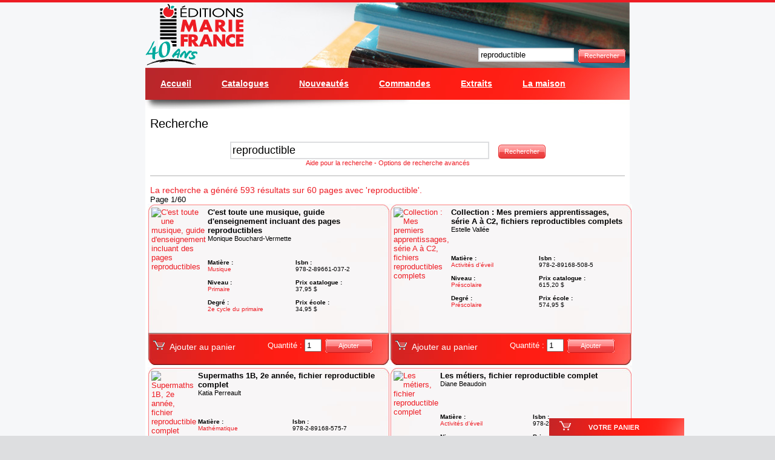

--- FILE ---
content_type: text/html; charset=utf-8
request_url: http://www.marie-france.qc.ca/Catalogue/Recherche/reproductible.aspx
body_size: 20786
content:

<!DOCTYPE html>
<html lang="fr-ca">
<head id="ctl00_ctl00_mainHead"><meta charset="utf-8" />
    <!--[if IE]><meta http-equiv="x-ua-compatible" content="IE=8" /><![endif]-->
    
    <title>
	reproductible - Éditions Marie-France
</title>
    <link href="/_css/Design.css?v=4.4.5185.24835" rel="stylesheet" type="text/css" />
    
    <link rel="shortcut icon" href="http://www.marie-france.qc.ca/images/icones/favicon.ico" type="image/x-icon" />
    <link rel="icon" href="http://www.marie-france.qc.ca/images/icones/favicon.ico" type="image/x-icon" />
    <link href="https://www.facebook.com/feeds/page.php?format=rss20&id=148257248546786" rel="Alternate" type="application/rss+xml" title="Editions Marie-France sur Facebook" />
	
	<link rel="search" type="application/opensearchdescription+xml" href="/opensearch.xml" title="Recherche de livres des &Eacute;ditions Marie-France" /> 
    
	<meta name="robots" content="all" />
	<meta name="description" content="Maison d'&eacute;dition qui a publi&eacute; divers cahiers qui facilitent les apprentissages fondamentaux chez les &eacute;l&egrave;ves de tous les niveaux" />
    <meta name="keywords" content="Editions, Marie-France, marie, france, maison, editeur, distributeur, livre, primaire, secondaire, pre-scolaire, cegep, universite, cahier, apprentissage, mathematiques, francais, anglais, reforme, manuel, etudiants, ecoles, commision scolaire" /><meta name="author" content="Solutions Nitriques Inc" /><meta name="owner" content="Editions Marie-France" /><meta name="copyright" content="Solutions Nitriques Inc, Editions Marie-France 2011 Tous droits réservés" /><meta name="language" content="fr-CA" /><meta name="revisit-after" content="4 days" /><meta name="identifier-url" content="http://www.marie-france.qc.ca/Catalogue/Recherche/reproductible.aspx" /><meta name="subject" content="Site web officiel des Editions Marie-France (www.marie-france.qc.ca)" /><meta name="location" content="Montreal, Quebec, CANADA" /><meta name="rating" content="general" />
	
    <!--[if IE]><meta http-equiv="Page-Enter" content="progid:DXImageTransform.Microsoft.Fade(duration=.3)" /><![endif]-->
    
    <!--[if lt IE 7]><link href="/_css/IEFixes.css" rel="stylesheet" type="text/css" /><![endif]-->

    <!--  Google analytics --> 
    <script>
      var _gaq = _gaq || [];
      _gaq.push(['_setAccount', 'UA-1953249-1'], ['_trackPageview']);

      (function () {
          var ga = document.createElement('script'); ga.type = 'text/javascript'; ga.async = true;
          ga.src = ('https:' == document.location.protocol ? 'https://ssl' : 'http://www') + '.google-analytics.com/ga.js';
          var s = document.getElementsByTagName('script')[0]; s.parentNode.insertBefore(ga, s);
      })();
  </script> 

  <!-- jQuery --> 
  <script src="https://ajax.googleapis.com/ajax/libs/jquery/1.5.1/jquery.min.js"></script>

  </head>
<body>
    <div class="topRouge"></div>
    <form method="post" action="/Catalogue/Recherche/reproductible.aspx" id="aspnetForm">
<div class="aspNetHidden">
<input type="hidden" name="__EVENTTARGET" id="__EVENTTARGET" value="" />
<input type="hidden" name="__EVENTARGUMENT" id="__EVENTARGUMENT" value="" />
<input type="hidden" name="__LASTFOCUS" id="__LASTFOCUS" value="" />
<input type="hidden" name="__VIEWSTATE" id="__VIEWSTATE" value="eOqUhHZZykU9LQC5htQbWqkHdA2o9gSF2lpfVHNkWNMEBAYnJFDJfzb1PsHCaupnnWLvfAFNZfGSQntCrX+ZLo2bqZxaFXfMxcpjddjzewICQtgXq5+sQNpHW+2dgbzol0ogpPULQdrFIghua5x8YsLfBNHK6+XcLM6dvMlBfrt/f6eGHkn4WqpeAcjAsEzWMnQS/mLTqC4/NRaJSkNNpjqEgU/ewMsXKHLzdwZ9ym4k4+daDvrCTQE/rA9N61xy3GqF9UNe8oBeH3P1LC1rVeOD9hjCL7hxhqGRkSoCtievSI6/ZmxLkSM7wqHMFr0VB85BJU2V4FOakgpvLkbWw44CfR75GO3yEqfifP+uHpYr8XoerD+jHcgPnECPPbuPEt3sU/[base64]/CN6ol8d0vFwknKeChzoZQb/HT2SsuxI0VvDkASRKpZ5zQUMq3RLrb36DXpIcdj0SIGQMk1lnanliakX63yablWuwOJOBsOMn7tXSZGOB7W0FuXFmNSMYSvTupWnKA5O9usjFNDdQuY3JaNtGT94qwchZz2tMaDnUPKQBVwmtV+yhTyxZeDw70O289D7QoQqwF0jDmJcX/56RdCp65kE968TsfDQRwNYby8p6TBis3eoQdIKJh0pcpFqEjJh9HGn2+rYAF+5epU82x0EDjkGewbnqir50ew3ywWLlEZ+TW80dj+StfE65hVYnTBgA4yEofAU8uB/9AcpEWRVTDi0k905mQGDxnkgvmYHNpPCCVU7Q7p0RH8iLJV0QMCn/JC4sYvLmpZ5QXvNvnwG9u7mW9DbM+UsfGNU60KibCUizoLmkaZUiodYZheK663s2CJaNldKUOyNTwWBc+kNIAn8tHsVhZ74EsYnko00z+/kQASBDfAoQq6DMPXuPsrAp+6gT20LNDprjLDOly3Dm+/fqHAuzSwJ211++PSIgK86d2Bg7eDqrFVxM+No2Vz6Bsub9FSVUjzEJ5/E1++JDLaRJuNWHLmJ/g8LCn3omA1eO0u1vE1bgLTNXvvWeaCL3ZwajNlEGNyaJUjL/X51PK82e0+SK9Gwuarl6nikn6SFJ8Oe+ApMC9HAVZ4vTLt5F1kteujuZGn9mIWVbWjq+CvU2EGXLx/KJojjHtIDtOQZ+MLL9WNb7v8nruKr5ljP4vyAPo/ut5Mk2B81Pcc1xapZ+dV7F1CRatYVhNNcPWJaiBih/mGfDZ+ZRa+FE8cZj6gOOedRcZ4E2SzXJDdYTS312Qfh1Gl0Al7/3BZ42ri5H/AP24mFJav1hgN03KsL6zMefW2j0Pha0rQs+GWhSjAiO4SObZBRVKjHjDg5Bca8MfWNPXMR0DhpFMosxUM2QHTqcLF2i2bzuVx3GfQKvcWwL48cM8NLGZUtn0WGpnItUljZkdKzKTQIxp67PPdjQllwnUNWTCmK3cBic1ajOJks26xdGaQnEcOFhvrl7Ls5XrplrIj/JzPlub1cc7SOaBOm6cPdk0dSNurHBRkzS/gZ+t8iNiG7KLbKcYiOwlYVk6S7D7rJNa5g1rKjfv8ICpu222CFEjd30a1+zkN7bTTWyZqcBeQ65g3igkr1QMaaSm4733OMKmmp6jbB/feGyJkPAXh47zvz+Vvl2sRZaDdmyPzf87R/LqO6To2fZD49FJ1n6wVMMdnSLILSrQ7WKo6GOK8JOH4ISsGyC4DvC3Lwl8H3G53YE/vnsOC1CAwmK38+gnyjT8yPDPwuPhfVknuynfRmwV6eeLrznM/mSyKtyEsOEuahqWmSfMtI5uTkmRdZY5DHFeCA3doImO0hIjCTRwEAVF7IPApn9Mm9ouklIuzyCrrY3ezWs37KLntbuDABQMsqXVf0fRMZohGYiQSseSU7EKr5sT/hzhhX/LW7WiiE+l1OMNZiz3tsC9bM/b/1fvE66EJvKH7fgu0xBDVVOPoDrdWvG1JH0osVB2hBVfZWGJ1cs8HoHPT9vUvzikFg6tdmNtP6stu7l4OO/QiQbt9iEEMdiL5VF+1kEs2Ry5LInsPjFf7fxUa6FTpGJIVV3iWAmdBDdxy/BzMt0E9U4ZyeQFx1vf44OJxU7S5Hk3R9xGjgFPSKHkSPqeWk8DRTXkPQM6SrmjgaruccVqaY8MCheMnjER6SND2af4cfRIXRnA/6iLmKhGg8PfD3cevfrmQrchQSfqTllYtf+sSzcouWTA1y4eEZtugG/[base64]/FKWFfNCQ8ZJJknIQ+wF2sXoghSoaGFIFnYH6+6auUn6DQTQOsMTejMq9qrOTVo6raYbvKiYMVIiSHykEU3d8QxIOu3gPMNxCRwquXjnk1WjrNzdSDTJ5Pe3sRCcVfp1ItKZh5PjzayCSnooA+oL9BEPCHZS/X4hccN+PKIluj7huPBD6VU7gym9WfnY0NmXYl5i3oIyDXYVdxtrTmKVxKaw3Z/6BXgjOUuNT9eCoAxlOkRwGVIkC01DMUQ6D7Hn20Y55k7ZnlVBcT0GRcuWydJUVSIYyT8PNVQqLn77U0gTY86918ysODztJrcOdjE0VIKgz6pc+VXDmjU3E5+9/Q+bhtP7oTNhsMs2w9cmhRH6qgVEx9tPk88Upu3bhABfCKqKA2cZj8ikOx+iDnv8xfHIn9Go5ROMemnWVZKY7FIqlTs2yVTsJTSMqKUphJRP3MtPuzLDG1yEdOPPRD/42PzVP0t3LS1xLYXkvcuof5TSkbGvUNqzlcG+GsJ1AjEO8mKraM6Y6W3u4aE/tgt9nFpd8BwfZ6ayru4TCe+VKxsih9f02L0Dz1zIS0tMPmaJL9e8nzek0EVNUPytbqv+JToDL5WGnnYw8X/[base64]/e7xQVpoPTvD5NELZTOuhWvn89nh3esgmwzzhfxOJ2ff2w/zfTlEGGQA46GVduRhGc3LrkCx+9kEoXj4QJmBX6C8BcXhIMfxRJeUipV+Sp9hpM6vYvhuGNMpFfBElieEnc+isnVoljjIm/NeOoNIDP4kOp8LcvERYJl6NzCzFl4X73M10X8vrv0KUDGEitzNxZIY9qOIIkfkz3zx3oDou4T+sbvRsLPVh+CGWd/Fkz5Orpf8mPRsyhv4lfLWBRuhxt9L+XiG3/[base64]/InqQYI6teUKxxD5WFdMgz5YtEZXzYPl41WTDUnNthlJHvEYETH3z3jNbq+So6G0fl366zIeyZJX2MoxhENcI2BAJ0xNP28Ac0298OUc0D7xS5wMVRIKNDa3hi/mrOp/MF4OVNHh1BREZr+NWN57M8xjmAie+X511enzU1y+PzrAx4KIXU9VhpZo5pwG07tDAufZxABPPZvt/BXi0KJw7npBUP8e0uP8JtASE/oGFAZwnbpo2NmOvSuFV7imKrpu5RU7SPkga/0A6IrgrclHPjyzeXqIfssl2tin2VGWGXAmLibSYVJbMPl/51xiNd81jZEya0dDfRcKIMMgOPhzxYq7ikDlk/5bTzVmFqL0ry0ZX4lKijVPF55iM+VGxsToQYA/BMkyeij+yrR4Ma6wJ2jymkxwms7goqRxbsUU6fW81VPLs+c5Q0d7JBCGk0zfMzEBYPdzEyYoA+v82b37mOXd9nY3u8t2opQyglug4J4DrtZNZ8iKByAgbuJ2ZzEIlLMAm0f5QpbJJRUh/ENGSE1sbXuKJCqFk6ILGHd807ZFZdWT80mdq7D7BFv3A1t7UXhEkmJOWzPMo/3mUZSApqlw+H5jjwiCp4CNzyWpQX1PDREJh01wcDOpYojk+pK5gCKzMh2iBJk4UxxSMqksxcAU7HgWDLb3Cwd8Ew9h2K7c5SkhUqRUtWKA7pOSZCKqngHCIWlec8CywxqrhXDugkQC8RKITpX3zMem5TrmGTndI7VghGQE2xxTZ/cgjdz3HvtBse+oLPmkwhl/LXSFdoT+5x9+IUYnuyAhoyLUZnOiNuz9LwKhRTrNnFoiGM2DQvzLsjuCwtwXbbLI0JI+v41R2hEDrKScXv6dUHG1STDuWI1fUfO0zdSyVGMWr/vq3kQLKok8O+q4/FlVo7QjnrB3QQCHrZHwfay1CS9BHWsGeU2wjMyR1r133grzf8t/r+EipETOW3koJiezkG+L3R0ipHg/+atDlDQB8ENzWlyesdjeNPqLjf9MQjLb1FtxIcSKGG6etHD12G9B/HFYGSHKExyuQSj+u3e75RoYqe5/H/Q+6F4qexeaQNVA61/zuHEeselJfJP0P/[base64]/VBmZLyzq+5BudBn60f0YlEsCZbBoQYiokw5FfRMTLCmo2rW0/JoVdha9/BbM9L3LRrULDod+sR5sHgkBbkT7DZ3NzJ3Ql8+u+2JMDM/FcoZSH4YJJD2aB/h+UyDLG+VWaQB3MegBcbEOky52OLm4NP0zwCbiZH2cPAf//t0OLSMTQS0/HkW/T0IWxUomoJ1GxPr6368GOy4oEGo8jxRRiM9udCkzQKLgdgrrQRthznbzhrGauFCtHRUuZqA7C5pm/3aYbj/agSD69k98ygMW7DiUrAP0HJA8ki1EHOMY1p9y9qXBHmoMHDAlUSeBbI33u5gusNM35r9hkGLcDxDm4qnxSs2a8Vu/I4Lb3FVMcjD7arGK0ATTr0ZDgtDYybHE058z4y6tVUmyA63xXt2SXu9BhUKLzgcL89hXQOGwWX7nmE8FjTufdSeHrDmrZgdXY/Ui6lqaZZeAqxcjFqlKDOVkaD+mlaBoXKRwnFTjIBxf29aYezXgGMe8cFznwDdwG5T99eIgT3OY4CkX/TtFmQiCFn3qP93TitU/nNAHQTu/yz6QETMnu4qShcZHmEyGhbhX4/zFKet9h7uSjS32u6PQb4+cs7NjPOPx3CIfLHHepVUBMYVPpCJoiJ82YZ6AznK2iuRdkMVqxmImnKhFu/DAgJcdkGgLaeIUq6FAuEHoUybEl67pUl1673zHAO3c4hJyIREKSqtRSpSpWtW6IgKpNR1Db/74s9Lo4hQMYV0KAsEgAxB10enTM+9sj1bkbLuRbBuWLcfb7p9LgzDHYPWsdaOt13pxhNgHHNFYgUNKZ/CHu37kwlSKn+03aswo28ZuzxxOwm4gLFhfO3ooJ/JvrWxOj7Hfhy7A28JZD3qmguxfGzfn/5CZjX6g/rw7bQGPbfcHwoDqdyL0GHqNZirhvdv6VHtSZzC6UbQ3gha5QHwg1RW53+lBCM+V2UIKNJLUFEnwQKC/DWlGRXqJ2Q6PrSusCGHUFdSqxSDHny6rjZg7cgSgQfvetCIyx5KCxpFzDZtOu1bLZBlSWease/nFonK3blsFGGoevRhTVPmUJ2hAKzSGKVI8aKiHDrT2ENs+MNayE2M1X0C3i04D0JTbt+OJTZGkCBZnwQ2iZ8usHs6Uuz1moYS5yTlbOAAEaqnHud9yOynULu61qBGM0pwx4k7F5HreP6MzWJ3Qk6pJvwEks6oi0b1fAPwibup0zTBj80uA+Q0q3mCjg/8qDRJJCbGWTgBqWYyTUpM3AvaJeBlL445wJ0/SWPYcnvLLlhyABZlwZubl7ijbVp/0g/IGVZBqfLgQK1hNoSrgXCLQfHU8RAgoAKws/Cr6zHx79t+HUTpqXNjW26xu/0E7SLedDun/eOPnB/+sND4BxRkXlnJ1juu9gWCNJOPb4i8ZRYjl0xWSswu8JJsACgbQLeBO8gyHtm7+YFn2AaMlMUCh3UM6hZhy3kV5WRp89TPUOra6vmcqU84vWssmmyE2IT6HNcbUo6mbhYzs5iwFMIXP6hXl+xrA4XzS7/w4aCuUWtuazBfR8WlPhsNsDu986+LDVhWyY6AKHyMKpCcedrbHxhblhmCZIZo7pX0roQlkV+LgGLaTeaXgsl5HVu94dEFhY+zRrlPgNocuajcTpZ3JbifBPaqdL9tClWUte/fkR6V3cB0k4vrC9UE89XgD4oiUNugiziAxL3+XMREO7aoKuTZdwc9PB6eeFD6Hl/83+OvvYvNnxT62YSl1QCqeFR4gydDP90pjqyPh7N12IqPN1IYU7arD9bf5py+K8mq163Deo5UUUeP81r21+a2r4BmgSyowRw3RocjyOmDEnA39kHBeAK86NdRBEkjrVEgPpz2Zs5cxsOu2IdSz6MkipaikJe2k7hgpFxd23WmIxJmGE9Jij0cdLw4Bw0rIeNAmRmHab/VydxmnE8qPt8cjbPu7QZ+0G5HkuLSq5nNCImmW61UwgcuuI1yguDiZGOaYXGeIpSP5fUhUHMjfWNkGItFV2X+Ydn2JpPezgxJryIJiTl6DnvR2HZhIUv5lQV8vdIrOMSqobYjLz6uHz59yYVx6/NaPOwsPRwHYJgtQnLMN9sUd+gRrcTJDLRbTMs5ESl+foJTT2ictqd7BhZZjs1qHzRjVyeFXun6/GlIltuqrTyh1NbTwDjEv98TooDGEkIs41gJnK2iN1ANXmx5x93nq4g2Hb+5CT6zXD1RkgEjA7mJMCcwsuxrA0rd1Y221BPvrEzABWTkSQt3zKbpqMBGXKM5JvHqKjI8DnnYY4IzJq61f2HF6UUTgIKDMdMkhZ4/[base64]/nBIkuutUmh+ufRpilRKe7Z2z1Fzl1TtIMAGmUP2/DtO0aeYnAYlGAP034VPAckxX1E6d03g4KuD5qnNhNuepmrP8ddItq2//x9YH5jIfI9KFptaVe6Uah6GjIM08gnGbMPkC9OfIkcYfLSs/JpStIbwQyJgAd9A28aScuCHsol5OuW7Euoxg/IceumSQ/G2pKr7hhDpnNlAM+yDbmFrqa8abJrKarXvsihV4ekutF/Kdzp7jqx95aBbHLXudSDmCCCdrEVl+ZemIfEXN60bLX8FjIo+evWriCth9VURLmEJW/0nk7yuq91tYiKyFDAQcSiEKclIEXULn3xj9jOe2ofmci5nqfP1Bfoxz81/AYOAQcoP70PRKDr/9XAYg2QvY5mFSHTe2WCeYYZovhMFC5crTlW67nVJX0WdQdyQpWpxfW6DpOj2IXd+K+KiVCP5qZSitcCzHPZHT51xM5PAB71BTDsIFobtyD+g9gQZJ9qWVVHfqYjg8cJkzeqfda+vJzDiPxJezUULdmeaQfl+gSfaC4q6vFSxvaA1Kd7go/[base64]/4BCYFOR3nr9ZJ3mdSN/gWymTfcw/L0b0HzEeRCnEe0M7h2q4onZ96k/nUgUjAqTR+EqPXJ733dqB7gZTV/sXvjgZQHpWdRTCG7/kYCZi6XQCne67lZKXpcU0qUeLbj5xEOo/QvdfkaA1nMd6fQ6LNdip27ozh8uViUrj27z9N2pMvrswSJyFC5y2iA+Gv6p+zCYhDoS0Hk0z2Vwxnh3fZjSKwqBUoUpzv2Lf1goOQynOuYbRPwCL3A08Vo78/co+1wWomzlZYaxlmcFqlHr5Ps8670KE900N15Uef8IgibUFFB9YD1K4Ak3CluYRoYa9RyBgIrPRZLOfoh4b5syECIEraJojVzCGfQwT9UDaPgbNnf3MhC0ucS1r29K53N/MdAOaKI1/bWtyBKIhFAfuSiqvOsaBRoUHzfjOyri/XZ+GXXPcD1LWIi80EgrlULnDG5KSWGSFXLEa92poZEfuosuch+D57IEsfeCILXcsQ/G0WFItnJPVOsXkUd0MKWUxIkic9TwG0M7m1ziVzEbstGYpAJGf9YfxP3+X7FCq1R7jF0150yOnMZ09BMX6inBZoNGLEbH6iC8b3IZnAVgHfXC4odu2yScH8O1pSGCAFJG6RhxZ6s1nR3nP9dKhuzxY0DsW0CFldUUs5/Zj6vc8FYItEcL1gwC47z09l3SoiUbX58rPahnfUChFDIL2cSyN9Nyj9srxAUBJdDqYf9/yVj0riMC5HZqW8ThpR80L3f10kzzrKNJ2h9lvp3DWx09lPGK+NB1Jsp0Rr7ZWhNOnhNrLa2W2G8n1d1x52uA5lOEfwbRDrWqtnp/1eITU33y/jXbpAwJeOMmOn+FxPbSwJuUXYW2alnese8i1TbsOAYTpdPpMimrKyyliU4DEuanNYRpdpfNaExoohAHJG4SB2M9gE6k5IuxE8QfB1isuNWy+nBGoXRAt/4UFT3QwaeIyPoUY0cj7p+M/Behe6r4qi4Kqvjmuq4jXzScwa6TQO4ShKAu9BiLXsd36oGj8FCMezsLqnStH5sSCvzRdmwyWURSLwn7AO7/FoMRsIxyN1Kqrwvd7NG7WTGR6UhVeXpnWSU3zBoGjvCgr6uohCTAMjEFN8AzpEZgjsb1ULlUuMp9yrDJuqTS+NTBqn08QGH69pg6Y7a0bZe0UwDLu8rWyOh0rBwBvcl7B0VclgcXvqVmn2Vi9etdoICG7NKTbiWuw7I3AP+Dvm2tEarq/Q4e1wY6NQsrZTJefK9YsRHKstz456J7HvKGOGOfFMEPDb+lTA693ZOSSDMGzYCJINmFsDFi5i50UEY5t1+qO8rOAcnDwSIQ4WLec2KlWPEIDALXbDfYCv/L5F4t6XvZP/YfqA5HrNgttDSV3+yGTywushKIeV4Alj1xt89emPXrvfjFzXC8PKzI7cMvfXY125aEqP/dq/ATWgxZ7HIgENctRWKnPCihhyB5MTnhMGkLsECmAR5M6WRat+xcyvI6yvVKiVr/8Dwx4K6tjm3O4swMW9uBQTG360hTA9OqBaKtQ2Ot6FG9ZI7CLXZjpjsHX4CkuOYZxAUSeJ+VnVDcTUx8UTGgEE1Qr8dUh20onTbu7FO8dTsm5a+yiiAc06oAFnU0mHs9jLhM/od4GaznCsa5hcCmgjm9h1YJBQqE9Zpv59O3p+eIZT7aa+WPJ1vWwjnuoDyeD+COrYnm3sWWffdXinMNORIAKscvU0w1R8Vqk9dSbcAs3qGeBP70+VVUjGIOv3LtZxzTWfrMrjJ21nFPSw/c28ezkfsmwAVocL7h0DPVK7WhtlymxN/rD2PwyOXlVZhDnJ3fsVMBioK3VhyFc5WzPbqyGERWRgH/QkO3C4Shwk7QqE9vUNfOMYB6KSU+MaXjOpFBJNztaSerNtMovCZxnqv3l8XJH2011bMmPPC8aCaVOkXrRJEYgFNSOsV8XkxkvQUYCPHy5vsPBWLcDOnBrJduQxl4orIjmCEPAdaDtUGVcXHn8M5RtmoI22rljxB+w5kr9sVxCYZ5ba5f1qtRbwj3Mmi/xcjkxXcC15UqEhbQvF+juQM2sVqaIvt02UT/53zWYrBWDswADXNwg3JEG0t3b0jsBr16Ociws35TlS5O+NMS/YPoX+6tVaXdYMcaNEw3wYkmwniV0Wx67dQxEWA3EwlLUjPRnm8rY/HhMuO7TLI96jzHne4vEd43kKNKdPXJCkOSRWxexl5Oe8yOIIyKT3L8gqvz2DaiKroxI5zR4YRiD+jugey2ml6Y/BhvySFJ/s3JO+0nUwGI8roIsAu0zj25CJdwFtDyzsl1P7xwFUxNnYGO+fr0d9RQGfgCYCHz5rdQYmcBtzBbg+AGRxHoQzlEMQ5akekP2g2ILnEBCIdP7/Gy9Zicu3m1w03P4BU4uvKfSUYCnUeaVpHllocrDEDJtkRX9AQcKiFknVkQYWgo+99SAVkG3Lc5PkuIU8jtmYHjHNsH+nlEWmf2JZIxyDu3TSfUO9zrkb3l9IBQlnXmLY/8VLSOUIGRKUBHZZQJ+WB8VB9tl564Bpxwx0s+bwjMe12tfrPB0vrK5B7/[base64]/c5fDrOySLcIujl0k0HvUWusRn5xvi1zRf/stpgVrn6gsU1uHgMS7TLE3ZJr+BiUaapP3m4dbtjICFHv1ep3KnhrBHJWjxUmkoAqsQ9lW7jrv1o/XzYOUwHtcEWqDaD+iSFV9RbTX1f5SNjyqiaRK+T+VnfvSPafp8BCj3Q9V7296EulB4Ub9UM+KmcmWAP1tR22ueYa0BFPugV88q8oDijUx7cRxtQ+DYomoJ7jdin5twesq1Gvt1HrTAgFhFmUXsTnYz230RKi8m48V/Su4g2ePwgnaekF/i2QTaq70Nad9ip88Wpuf6mXwBhGeJPUmlIKBdDx5UcOGC6LVOaW2V9GwOeqc/NYMEgpDlpR93qVS1mYF5+wpZVJzhbFBnTMxBdNvTm3tCnPYt9JYtFoa86TOeU7CL9mPNhbiEUas2pQh0m36AKF9Kvo3kKh7w7BbKQCXkGqzuDCkScsOtGpFX3hHdsu8BISHQVsC2agTjpXj38gK0cqKuGs+oRZVXsVYxCnWHRX5KFyhUA3kUmwtD56bzmq7w3k7w53/a85J7whSr10BrbbhaAFCSX+aYRWoXw4ZzhNZiiEhnRTXVhEgcLfd3d3OgXD1T5uoTxlLiVlVgNipvY88hwUqLGz0QBd+vWQrTc0m56WLej/[base64]/ZtnaeIlyYTolV5ojiRqpdEVhJ5YdwCC2Q06rDDqt/Jv8fKvKnZudlDcr+FnvVUeSQsjtfJ7em6cndCKksxR4gU9JLlcji3Nei7imZMsItw+ZVqs0UqsYT+KIdfmU8FRPO6x4XQDkr5KyqTakm2IyzMemkMBe3YZhg9U4PHUgx9B4YS4VAjpWVLjYaVlqre/q21Ny/iCnapoxBmNhpRPiiqqMg4fcalgWWzteKOYMVKC3SBcm+mPdU46wV5o7iuSeV5IozJHRhDf568om5k0IafWVy9DYIs44ahG9W73j6dQlEGWnohimE0BV7ivpXsXKMdUXacYuEJyX++8lnL6N3u1ZcsMT6/nOZLkBx/KWFqFReCwBbZooyueXGrrnY6OCs65470CJsfm3vj1lGsEAEPil5REQK3G/4HpvWoETl+Kn20UJda/yaJAZDT9T8/0EYRLSbxr9EW7gdAazM/KKVfgz4aySYGQSqoAW7ifhkrs7j0vEj4toiQ4jD5dZKK3KB30/MMfs0Oy19NnVTxnwE3BkwyUq2p+Y3qwGg+b138arjGmtuE5zkLgnvWYGoj3k59NSR64XypJ5j35+enk/mAUxn/3dlVpn18rs03eJYuZRoBNBTdRRpxdobFrrNUGCLs4q9UQQ/FIlwRF7ftrpvTiBCyhs01Hv1Tt5MKL0DeG1jhsLiqeAkFud5nJphuMiB4gQ6tphQfxKNhJJtmYxo8K+wbQxn1y9WW+oTzMOWtlMyUWcusEvd46/64pqRul/AXyo+tLEAR4lH3EzJxVhH20/qgv74RzQBLXAkmqnU8MnshJ0eeLWbAUF8SPoENIZMkUV73xGsVJgz0PwCQN+VXY86P8ld/QtaRCL2jHw4bmniVUzbC4/TcXVhCZOX7zbOrWyRLG1vzJnZH986QnAGk1t/WsNCb3bp0RZ1Su3IzfloxD35uOk=" />
</div>

<script type="text/javascript">
//<![CDATA[
var theForm = document.forms['aspnetForm'];
if (!theForm) {
    theForm = document.aspnetForm;
}
function __doPostBack(eventTarget, eventArgument) {
    if (!theForm.onsubmit || (theForm.onsubmit() != false)) {
        theForm.__EVENTTARGET.value = eventTarget;
        theForm.__EVENTARGUMENT.value = eventArgument;
        theForm.submit();
    }
}
//]]>
</script>


<script src="/WebResource.axd?d=rKQxvRpBRKdxR0Q0fRk_1quFSK2Irht91N-nUa74esF9ptzQ-p-rKG6TOh5s2wiHqIFg87t3Lreu2SwsYFaXfbWYmoA1&amp;t=637346631180000000" type="text/javascript"></script>


<script src="/ScriptResource.axd?d=jbIIIGOPZZE9dfUyHZ3IwciNMrt5vZra8X_E6aZP-R3R5lNbu0XxMuolD7iNvm5Fj9a9lS4GswkZkqxq5pcjcSWYjlXltLfgLmz1QfEE5l0CxKBccAFcK0hmZiW_ZntpNjrB0WjHcWTPRRXRM5H8ovpvmug1&amp;t=ffffffffb4e3605f" type="text/javascript"></script>
<script src="/ScriptResource.axd?d=n2h3RPVuywWhk31Km_CXYe0BDV8d4jBlrZXGVMtvjIaUd3Ykzq6X7Kc14WcR3oTQJZth1U5-HECb0DaiQCCwTfxKHd6dbzLo7sFJWGbLHGONzyGV5-oLGv_ZMv7ZkFNau-Zuv3sTxxhsDM3wbIs1DYeKb4jdHX5Zo3gtIuh3PFCQ6Qwm0&amp;t=ffffffffb4e3605f" type="text/javascript"></script>
<div class="aspNetHidden">

	<input type="hidden" name="__VIEWSTATEGENERATOR" id="__VIEWSTATEGENERATOR" value="69B252AF" />
	<input type="hidden" name="__VIEWSTATEENCRYPTED" id="__VIEWSTATEENCRYPTED" value="" />
	<input type="hidden" name="__EVENTVALIDATION" id="__EVENTVALIDATION" value="NmOiKmOwmCkQ8CgviQo2aoAV+lOYdhWlhOAFpIvqISR/ayKR+LhixYE/0l9QwW3l+r5K5JifAMitnQeV4y2qQaiOWyJmIAMImzZnDLyUP1Pd2d92E2uhX8/8/pji0J+aPbleyeyCrojacOCO58NxIpty/XRdrNYzeeEMEhRYfeEHpsBuOamaoCTXngG0vO0BZ0okknkUsyoAp+wDgNMnaD1R8L12qq/6/t9pEpTAyVN+QYFi+GFF44EamGoxqLPVbHkhgPT1RL5EWYvVKCEsQo7mR8inUsB/u03G8hUYc6xJ7LIPbFo9G3BGMsXW73aY7qUy+l9ruJDXqmyrEEWXOlD49zCVPfNkdvbZJdeTnFVHg9TfzmGg3g6RAwq8sJbQ4EZO0FuPlNdcP9/9TFER3mj3cj0CDviamxazHXMbSmFGj3qoLfIx22x3PeLovJPc6hFJtUe3p8kLWqJ4RbG3g8dELKI5nrG8Uh/GM/z/Ti/gDjzZIMI5MM5zVKDMX3GxREvFbB96QzdpzMKn6f2JCO2lfwAoIxZaDff2hDfVL2K6NnAkqWJFYGusWmjknzLT3AiC6pPc8MSFrTVwcys4ljIg1PSnw+gyjiNGj9rRYHGw3pYtUZK6S00aHkD/eUH7UbhJCj3be0zoRmx9tb+8EgrtLY76VyJFCsftUCVHMEoWPLjDP2aKdf40l3/0VwW6VgqFoQ==" />
</div>
        <script type="text/javascript">
//<![CDATA[
Sys.WebForms.PageRequestManager._initialize('ctl00$ctl00$sm', 'aspnetForm', ['tctl00$ctl00$m$sect$m$uRbl','','fctl00$ctl00$m$sect$m$udp','','fctl00$ctl00$m$sect$m$sn$ic$u','','fctl00$ctl00$m$sect$m$sn$u','','fctl00$ctl00$m$sect$c$udpText','','fctl00$ctl00$m$sect$m$dlLivres$ctl00$add$u','','fctl00$ctl00$m$sect$m$dlLivres$ctl01$add$u','','fctl00$ctl00$m$sect$m$dlLivres$ctl02$add$u','','fctl00$ctl00$m$sect$m$dlLivres$ctl03$add$u','','fctl00$ctl00$m$sect$m$dlLivres$ctl04$add$u','','fctl00$ctl00$m$sect$m$dlLivres$ctl05$add$u','','fctl00$ctl00$m$sect$m$dlLivres$ctl06$add$u','','fctl00$ctl00$m$sect$m$dlLivres$ctl07$add$u','','fctl00$ctl00$m$sect$m$dlLivres$ctl08$add$u','','fctl00$ctl00$m$sect$m$dlLivres$ctl09$add$u',''], ['ctl00$ctl00$m$txtS$btnlSearch','','ctl00$ctl00$m$sect$m$ts$btnlSearch','','ctl00$ctl00$m$sect$m$rbl','','ctl00$ctl00$m$sect$m$dlLivres$ctl00$add$btnP','','ctl00$ctl00$m$sect$m$dlLivres$ctl01$add$btnP','','ctl00$ctl00$m$sect$m$dlLivres$ctl02$add$btnP','','ctl00$ctl00$m$sect$m$dlLivres$ctl03$add$btnP','','ctl00$ctl00$m$sect$m$dlLivres$ctl04$add$btnP','','ctl00$ctl00$m$sect$m$dlLivres$ctl05$add$btnP','','ctl00$ctl00$m$sect$m$dlLivres$ctl06$add$btnP','','ctl00$ctl00$m$sect$m$dlLivres$ctl07$add$btnP','','ctl00$ctl00$m$sect$m$dlLivres$ctl08$add$btnP','','ctl00$ctl00$m$sect$m$dlLivres$ctl09$add$btnP',''], [], 90, 'ctl00$ctl00');
//]]>
</script>


        
        <script src="/_js/Courriel.js?v=4.4.5185.24835"></script>
        
        <div class="back"><div class="main">
    <div class="sections">
        <header><nav>
        <div><a href="/" id="logo"><img src="/images/design/logo-40.gif" alt="Les Éditions Marie-France" title="Les Éditions Marie-France" /><span>Éditions Marie-France</span></a></div>
        <div class="rapid-search">
<table cellpadding="0" cellspacing="0" border="0" class="centerBlock table-search">
    <tr><td><input name="ctl00$ctl00$m$txtS$txtKeyword" type="text" value="reproductible" id="ctl00_ctl00_m_txtS_txtKeyword" class="text-search" placeholder="Entrez une recherche" onkeydown="if (event.keyCode === 13 || event.which === 13) __doPostBack(&#39;ctl00$ctl00$m$txtS$btnlSearch&#39;,&#39;&#39;);" /></td>
        <td style="padding-top:5px;"><a id="ctl00_ctl00_m_txtS_btnlSearch" class="btn center btn-search" href="javascript:__doPostBack(&#39;ctl00$ctl00$m$txtS$btnlSearch&#39;,&#39;&#39;)">Rechercher</a></td>
    </tr>
</table></div>
        <div><div id="ctl00_ctl00_m_p" class="pdmenu"><ul><li><a href="/">Accueil</a></li><li><a href="/Catalogue/">Catalogues</a><ul><li><a href="/Catalogue/Export.aspx">Catalogue export</a></li><li><a href="/Catalogue/Prescolaire-Primaire.aspx">Catalogue préscolaire/primaire</a></li><li><a href="/Catalogue/Publicites-Primiares.aspx">Publicités primaires</a></li><li><a href="/Catalogue/Publicites-Secondaires.aspx">Publicités secondaires</a></li><li><a href="/Catalogue/Publicites-Post-Secondaires.aspx">Publicités post-secondaires</a></li><li><a href="/Catalogue/Formation-generale-des-adultes.aspx">Formation générale des adultes</a></li><li><a href="/Affiches.aspx">Affiches en vente</a></li><li><a href="/Catalogue/Prix.aspx">Listes de prix</a></li><li><a href="/Catalogue/Recherche.aspx">Recherche avancée</a></li></ul></li><li><a href="/Catalogue/Nouveautes.aspx">Nouveautés</a><ul><li><a href="/Catalogue/Nouveautes/En-vente-maintenant.aspx">En vente maintenant</a></li><li><a href="/Catalogue/Nouveautes/A-paraitre.aspx">À paraître</a></li></ul></li><li><a href="/Commandes/">Commandes</a><ul><li><a href="/Commandes/Panier.aspx">État du panier</a></li><li><a href="https://secure.marie-france.qc.ca/Commandes/">Mes commandes</a></li><li><a href="/Commandes/Politique-De-Retour.aspx">Politique de retour</a></li></ul></li><li><a href="/Extraits.aspx">Extraits</a><ul><li><a href="https://secure.marie-france.qc.ca/Documents/">Documents complémentaires</a></li></ul></li><li><a href="/Editions-Marie-France/A-Propos.aspx">La maison</a><ul><li><a href="/Editions-Marie-France/Nous-joindre.aspx">Nous joindre</a></li><li><a href="/Editions-Marie-France/Reseaux-sociaux.aspx">Réseaux sociaux</a></li><li><a href="/Editions-Marie-France/Auteurs-Demandes.aspx">Auteur(e)s Demandé(e)s</a></li><li><a href="/Editions-Marie-France/Partenaires.aspx">Partenaires</a></li><li><a href="/Editions-Marie-France/Distribution.aspx">Liste distribution</a></li><li><a href="/Editions-Marie-France/Congres.aspx">Liste des congrès</a></li></ul></li></ul></div></div>
        </nav></header>
    </div>
    
    <div class="contenu blanc">
        <section>
    <h1 title="Recherche">Recherche</h1>
    <br />
    
<table cellpadding="0" cellspacing="0" border="0" class="centerBlock table-search">
    <tr><td><input name="ctl00$ctl00$m$sect$m$ts$txtKeyword" type="text" value="reproductible" id="ctl00_ctl00_m_sect_m_ts_txtKeyword" class="text-search" placeholder="Entrez une recherche" onkeydown="if (event.keyCode === 13 || event.which === 13) __doPostBack(&#39;ctl00$ctl00$m$sect$m$ts$btnlSearch&#39;,&#39;&#39;);" /></td>
        <td style="padding-top:5px;"><a id="ctl00_ctl00_m_sect_m_ts_btnlSearch" class="btn center btn-search" href="javascript:__doPostBack(&#39;ctl00$ctl00$m$sect$m$ts$btnlSearch&#39;,&#39;&#39;)">Rechercher</a></td>
    </tr>
</table>
    <p class="center font11px">
        <a href="/Catalogue/aide-recherche.html" id="rech-aide-link">Aide pour la recherche</a>
        <span class="fontRouge"> - </span>
        <a href="#options" id="rech-options-link">Options de recherche avancés</a>
    </p>
    <div id="rech-options-wrapper">
        <div id="rech-options-inner">
            <h3>Options</h3>
            <br />
            <div id="ctl00_ctl00_m_sect_m_uRbl">
	<ul id="ctl00_ctl00_m_sect_m_rbl" class="rech-options-list">
		<li><input id="ctl00_ctl00_m_sect_m_rbl_0" type="radio" name="ctl00$ctl00$m$sect$m$rbl" value="1" checked="checked" /><label for="ctl00_ctl00_m_sect_m_rbl_0">Recherche disjonctive (un des mots)</label></li>
		<li><input id="ctl00_ctl00_m_sect_m_rbl_1" type="radio" name="ctl00$ctl00$m$sect$m$rbl" value="0" onclick="javascript:setTimeout(&#39;__doPostBack(\&#39;ctl00$ctl00$m$sect$m$rbl$1\&#39;,\&#39;\&#39;)&#39;, 0)" /><label for="ctl00_ctl00_m_sect_m_rbl_1">Recherche conjonctive (tous les mots)</label></li>

	</ul>
</div>
        </div>
    </div>
    <br /><div class="barreNoire"></div><br />
    <div id="ctl00_ctl00_m_sect_m_udp">
	
        
            <div><h3>La recherche a généré 593 résultats sur 60 pages avec 'reproductible'.</h3>Page 1/60</div>
        
        
        <table id="ctl00_ctl00_m_sect_m_dlLivres" class="search" cellspacing="0" cellpadding="0" style="border-collapse:collapse;">
		<tr>
			<td class="searchItem"><table cellpadding="0" cellspacing="0" border="0" class="searchItem">
                    <tr>
                        <td rowspan="2" style="width:130px;">
                            <div class="relative">
                            <a href="/Catalogue/Livres/950/Cest-toute-une-musique-guide-denseignement-incluant-des-pages-reproductibles.aspx" title="C'est toute une musique, guide d'enseignement incluant des pages reproductibles"><img src="/img/i.jpg?lid=950&type=0&resize=130:160" alt="C'est toute une musique, guide d'enseignement incluant des pages reproductibles" title="C'est toute une musique, guide d'enseignement incluant des pages reproductibles" style="width:130px;margin-right: 3px;" /></a>
                            <div class="tags">
                                
                                
                            </div>
                            </div>
                        </td>
                        <td colspan="2">
                            <h4 title="C'est toute une musique, guide d'enseignement incluant des pages reproductibles"><a id="ctl00_ctl00_m_sect_m_dlLivres_ctl00_lT" class="fontGrisFonce" href="/Catalogue/Livres/950/Cest-toute-une-musique-guide-denseignement-incluant-des-pages-reproductibles.aspx">C'est toute une musique, guide d'enseignement incluant des pages reproductibles</a></h4>
                            <div class="font11px">Monique Bouchard-Vermette</div>
                        </td>
                    </tr>
                    <tr class="font10px">
                        <td style="width: 50%;">
                            <span class="b">Matière :</span><br />
                            <span><a href="/Catalogue/Recherche/Musique.aspx" title="Musique">Musique</a></span><br /><br />
                            
                            <span class="b">Niveau :</span><br />
                            <span><a href="/Catalogue/Recherche/Primaire.aspx" title="Primaire">Primaire</a></span><br /><br />
                            
                            <span class="b">Degré :</span><br />
                            <span><a href="/Catalogue/Recherche/2e cycle du primaire.aspx" title="2e cycle du primaire">2e cycle du primaire</a></span>
                        </td>
                        <td style="width: 50%;">
                            <span class="b">Isbn : </span><br />
                            <span>978-2-89661-037-2</span><br /><br />
                            
                            <span class="b">Prix catalogue : </span><br />
                            <span>37,95 $</span><br /><br />
                            
                            <span class="b">Prix école : </span><br /><span>34,95 $</span>
                        </td>
                    </tr>
                </table>
                
                <div style="margin-top: 10px;">
                
<table cellpadding="0" cellspacing="0" border="0" class="addToCart">
    <tr>
        <td>
            <h3 class="vmid addToCart">Ajouter au panier</h3>
            </td><td class="right">
            <table cellpadding="3" cellspacing="0" border="0" style="width: 200px;" class="centerBlock vmid">
                <tr>
                    <td><span id="ctl00_ctl00_m_sect_m_dlLivres_ctl00_add_u"><span class="fontBlanc">Quantité : </span><input name="ctl00$ctl00$m$sect$m$dlLivres$ctl00$add$txtQte" type="text" value="1" id="ctl00_ctl00_m_sect_m_dlLivres_ctl00_add_txtQte" style="width:20px;" /></span></td>
                    <td><a id="ctl00_ctl00_m_sect_m_dlLivres_ctl00_add_btnP" class="btn center" href="javascript:__doPostBack(&#39;ctl00$ctl00$m$sect$m$dlLivres$ctl00$add$btnP&#39;,&#39;&#39;)">Ajouter</a></td>
                </tr>
            </table>
        </td>
    </tr>
</table>
                
               </div>    
            </td><td class="searchItem"><table cellpadding="0" cellspacing="0" border="0" class="searchItem">
                    <tr>
                        <td rowspan="2" style="width:130px;">
                            <div class="relative">
                            <a href="/Catalogue/Livres/695/Collection-Mes-premiers-apprentissages-serie-A-a-C2-fichiers-reproductibles-complets.aspx" title="Collection : Mes premiers apprentissages, série A à C2, fichiers reproductibles complets"><img src="/img/i.jpg?lid=695&type=0&resize=130:160" alt="Collection : Mes premiers apprentissages, série A à C2, fichiers reproductibles complets" title="Collection : Mes premiers apprentissages, série A à C2, fichiers reproductibles complets" style="width:130px;margin-right: 3px;" /></a>
                            <div class="tags">
                                
                                
                            </div>
                            </div>
                        </td>
                        <td colspan="2">
                            <h4 title="Collection : Mes premiers apprentissages, série A à C2, fichiers reproductibles complets"><a id="ctl00_ctl00_m_sect_m_dlLivres_ctl01_lT" class="fontGrisFonce" href="/Catalogue/Livres/695/Collection-Mes-premiers-apprentissages-serie-A-a-C2-fichiers-reproductibles-complets.aspx">Collection : Mes premiers apprentissages, série A à C2, fichiers reproductibles complets</a></h4>
                            <div class="font11px">Estelle Vallée</div>
                        </td>
                    </tr>
                    <tr class="font10px">
                        <td style="width: 50%;">
                            <span class="b">Matière :</span><br />
                            <span><a href="/Catalogue/Recherche/Activités d'éveil.aspx" title="Activités d'éveil">Activités d'éveil</a></span><br /><br />
                            
                            <span class="b">Niveau :</span><br />
                            <span><a href="/Catalogue/Recherche/Préscolaire.aspx" title="Préscolaire">Préscolaire</a></span><br /><br />
                            
                            <span class="b">Degré :</span><br />
                            <span><a href="/Catalogue/Recherche/Préscolaire.aspx" title="Préscolaire">Préscolaire</a></span>
                        </td>
                        <td style="width: 50%;">
                            <span class="b">Isbn : </span><br />
                            <span>978-2-89168-508-5</span><br /><br />
                            
                            <span class="b">Prix catalogue : </span><br />
                            <span>615,20 $</span><br /><br />
                            
                            <span class="b">Prix école : </span><br /><span>574,95 $</span>
                        </td>
                    </tr>
                </table>
                
                <div style="margin-top: 10px;">
                
<table cellpadding="0" cellspacing="0" border="0" class="addToCart">
    <tr>
        <td>
            <h3 class="vmid addToCart">Ajouter au panier</h3>
            </td><td class="right">
            <table cellpadding="3" cellspacing="0" border="0" style="width: 200px;" class="centerBlock vmid">
                <tr>
                    <td><span id="ctl00_ctl00_m_sect_m_dlLivres_ctl01_add_u"><span class="fontBlanc">Quantité : </span><input name="ctl00$ctl00$m$sect$m$dlLivres$ctl01$add$txtQte" type="text" value="1" id="ctl00_ctl00_m_sect_m_dlLivres_ctl01_add_txtQte" style="width:20px;" /></span></td>
                    <td><a id="ctl00_ctl00_m_sect_m_dlLivres_ctl01_add_btnP" class="btn center" href="javascript:__doPostBack(&#39;ctl00$ctl00$m$sect$m$dlLivres$ctl01$add$btnP&#39;,&#39;&#39;)">Ajouter</a></td>
                </tr>
            </table>
        </td>
    </tr>
</table>
                
               </div>    
            </td>
		</tr><tr>
			<td class="searchItem"><table cellpadding="0" cellspacing="0" border="0" class="searchItem">
                    <tr>
                        <td rowspan="2" style="width:130px;">
                            <div class="relative">
                            <a href="/Catalogue/Livres/28/Supermaths-1B-2e-annee-fichier-reproductible-complet.aspx" title="Supermaths 1B, 2e année, fichier reproductible complet"><img src="/img/i.jpg?lid=28&type=0&resize=130:160" alt="Supermaths 1B, 2e année, fichier reproductible complet" title="Supermaths 1B, 2e année, fichier reproductible complet" style="width:130px;margin-right: 3px;" /></a>
                            <div class="tags">
                                
                                
                            </div>
                            </div>
                        </td>
                        <td colspan="2">
                            <h4 title="Supermaths 1B, 2e année, fichier reproductible complet"><a id="ctl00_ctl00_m_sect_m_dlLivres_ctl02_lT" class="fontGrisFonce" href="/Catalogue/Livres/28/Supermaths-1B-2e-annee-fichier-reproductible-complet.aspx">Supermaths 1B, 2e année, fichier reproductible complet</a></h4>
                            <div class="font11px">Katia Perreault</div>
                        </td>
                    </tr>
                    <tr class="font10px">
                        <td style="width: 50%;">
                            <span class="b">Matière :</span><br />
                            <span><a href="/Catalogue/Recherche/Mathématique.aspx" title="Mathématique">Mathématique</a></span><br /><br />
                            
                            <span class="b">Niveau :</span><br />
                            <span><a href="/Catalogue/Recherche/Primaire.aspx" title="Primaire">Primaire</a></span><br /><br />
                            
                            <span class="b">Degré :</span><br />
                            <span><a href="/Catalogue/Recherche/2e année.aspx" title="2e année">2e année</a></span>
                        </td>
                        <td style="width: 50%;">
                            <span class="b">Isbn : </span><br />
                            <span>978-2-89168-575-7</span><br /><br />
                            
                            <span class="b">Prix catalogue : </span><br />
                            <span>64,15 $</span><br /><br />
                            
                            <span class="b">Prix école : </span><br /><span>59,95 $</span>
                        </td>
                    </tr>
                </table>
                
                <div style="margin-top: 10px;">
                
<table cellpadding="0" cellspacing="0" border="0" class="addToCart">
    <tr>
        <td>
            <h3 class="vmid addToCart">Ajouter au panier</h3>
            </td><td class="right">
            <table cellpadding="3" cellspacing="0" border="0" style="width: 200px;" class="centerBlock vmid">
                <tr>
                    <td><span id="ctl00_ctl00_m_sect_m_dlLivres_ctl02_add_u"><span class="fontBlanc">Quantité : </span><input name="ctl00$ctl00$m$sect$m$dlLivres$ctl02$add$txtQte" type="text" value="1" id="ctl00_ctl00_m_sect_m_dlLivres_ctl02_add_txtQte" style="width:20px;" /></span></td>
                    <td><a id="ctl00_ctl00_m_sect_m_dlLivres_ctl02_add_btnP" class="btn center" href="javascript:__doPostBack(&#39;ctl00$ctl00$m$sect$m$dlLivres$ctl02$add$btnP&#39;,&#39;&#39;)">Ajouter</a></td>
                </tr>
            </table>
        </td>
    </tr>
</table>
                
               </div>    
            </td><td class="searchItem"><table cellpadding="0" cellspacing="0" border="0" class="searchItem">
                    <tr>
                        <td rowspan="2" style="width:130px;">
                            <div class="relative">
                            <a href="/Catalogue/Livres/191/Les-metiers-fichier-reproductible-complet.aspx" title="Les métiers, fichier reproductible complet "><img src="/img/i.jpg?lid=191&type=0&resize=130:160" alt="Les métiers, fichier reproductible complet " title="Les métiers, fichier reproductible complet " style="width:130px;margin-right: 3px;" /></a>
                            <div class="tags">
                                
                                
                            </div>
                            </div>
                        </td>
                        <td colspan="2">
                            <h4 title="Les métiers, fichier reproductible complet "><a id="ctl00_ctl00_m_sect_m_dlLivres_ctl03_lT" class="fontGrisFonce" href="/Catalogue/Livres/191/Les-metiers-fichier-reproductible-complet.aspx">Les métiers, fichier reproductible complet </a></h4>
                            <div class="font11px">Diane Beaudoin</div>
                        </td>
                    </tr>
                    <tr class="font10px">
                        <td style="width: 50%;">
                            <span class="b">Matière :</span><br />
                            <span><a href="/Catalogue/Recherche/Activités d'éveil.aspx" title="Activités d'éveil">Activités d'éveil</a></span><br /><br />
                            
                            <span class="b">Niveau :</span><br />
                            <span><a href="/Catalogue/Recherche/Préscolaire.aspx" title="Préscolaire">Préscolaire</a></span><br /><br />
                            
                            <span class="b">Degré :</span><br />
                            <span><a href="/Catalogue/Recherche/Préscolaire.aspx" title="Préscolaire">Préscolaire</a></span>
                        </td>
                        <td style="width: 50%;">
                            <span class="b">Isbn : </span><br />
                            <span>978-2-89168-579-5</span><br /><br />
                            
                            <span class="b">Prix catalogue : </span><br />
                            <span>30,70 $</span><br /><br />
                            
                            <span class="b">Prix école : </span><br /><span>26,95 $</span>
                        </td>
                    </tr>
                </table>
                
                <div style="margin-top: 10px;">
                
<table cellpadding="0" cellspacing="0" border="0" class="addToCart">
    <tr>
        <td>
            <h3 class="vmid addToCart">Ajouter au panier</h3>
            </td><td class="right">
            <table cellpadding="3" cellspacing="0" border="0" style="width: 200px;" class="centerBlock vmid">
                <tr>
                    <td><span id="ctl00_ctl00_m_sect_m_dlLivres_ctl03_add_u"><span class="fontBlanc">Quantité : </span><input name="ctl00$ctl00$m$sect$m$dlLivres$ctl03$add$txtQte" type="text" value="1" id="ctl00_ctl00_m_sect_m_dlLivres_ctl03_add_txtQte" style="width:20px;" /></span></td>
                    <td><a id="ctl00_ctl00_m_sect_m_dlLivres_ctl03_add_btnP" class="btn center" href="javascript:__doPostBack(&#39;ctl00$ctl00$m$sect$m$dlLivres$ctl03$add$btnP&#39;,&#39;&#39;)">Ajouter</a></td>
                </tr>
            </table>
        </td>
    </tr>
</table>
                
               </div>    
            </td>
		</tr><tr>
			<td class="searchItem"><table cellpadding="0" cellspacing="0" border="0" class="searchItem">
                    <tr>
                        <td rowspan="2" style="width:130px;">
                            <div class="relative">
                            <a href="/Catalogue/Livres/192/Les-moyens-de-transport-fichier-reproductible-complet.aspx" title="Les moyens de transport, fichier reproductible complet "><img src="/img/i.jpg?lid=192&type=0&resize=130:160" alt="Les moyens de transport, fichier reproductible complet " title="Les moyens de transport, fichier reproductible complet " style="width:130px;margin-right: 3px;" /></a>
                            <div class="tags">
                                
                                
                            </div>
                            </div>
                        </td>
                        <td colspan="2">
                            <h4 title="Les moyens de transport, fichier reproductible complet "><a id="ctl00_ctl00_m_sect_m_dlLivres_ctl04_lT" class="fontGrisFonce" href="/Catalogue/Livres/192/Les-moyens-de-transport-fichier-reproductible-complet.aspx">Les moyens de transport, fichier reproductible complet </a></h4>
                            <div class="font11px">Diane Beaudoin</div>
                        </td>
                    </tr>
                    <tr class="font10px">
                        <td style="width: 50%;">
                            <span class="b">Matière :</span><br />
                            <span><a href="/Catalogue/Recherche/Activités d'éveil.aspx" title="Activités d'éveil">Activités d'éveil</a></span><br /><br />
                            
                            <span class="b">Niveau :</span><br />
                            <span><a href="/Catalogue/Recherche/Préscolaire.aspx" title="Préscolaire">Préscolaire</a></span><br /><br />
                            
                            <span class="b">Degré :</span><br />
                            <span><a href="/Catalogue/Recherche/Préscolaire.aspx" title="Préscolaire">Préscolaire</a></span>
                        </td>
                        <td style="width: 50%;">
                            <span class="b">Isbn : </span><br />
                            <span>978-2-89168-581-8</span><br /><br />
                            
                            <span class="b">Prix catalogue : </span><br />
                            <span>28,70 $</span><br /><br />
                            
                            <span class="b">Prix école : </span><br /><span>24,95 $</span>
                        </td>
                    </tr>
                </table>
                
                <div style="margin-top: 10px;">
                
<table cellpadding="0" cellspacing="0" border="0" class="addToCart">
    <tr>
        <td>
            <h3 class="vmid addToCart">Ajouter au panier</h3>
            </td><td class="right">
            <table cellpadding="3" cellspacing="0" border="0" style="width: 200px;" class="centerBlock vmid">
                <tr>
                    <td><span id="ctl00_ctl00_m_sect_m_dlLivres_ctl04_add_u"><span class="fontBlanc">Quantité : </span><input name="ctl00$ctl00$m$sect$m$dlLivres$ctl04$add$txtQte" type="text" value="1" id="ctl00_ctl00_m_sect_m_dlLivres_ctl04_add_txtQte" style="width:20px;" /></span></td>
                    <td><a id="ctl00_ctl00_m_sect_m_dlLivres_ctl04_add_btnP" class="btn center" href="javascript:__doPostBack(&#39;ctl00$ctl00$m$sect$m$dlLivres$ctl04$add$btnP&#39;,&#39;&#39;)">Ajouter</a></td>
                </tr>
            </table>
        </td>
    </tr>
</table>
                
               </div>    
            </td><td class="searchItem"><table cellpadding="0" cellspacing="0" border="0" class="searchItem">
                    <tr>
                        <td rowspan="2" style="width:130px;">
                            <div class="relative">
                            <a href="/Catalogue/Livres/959/Lettres-et-mots-A-fichier-de-leleve-reproductible.aspx" title="Lettres et mots A, fichier de l'élève reproductible"><img src="/img/i.jpg?lid=959&type=0&resize=130:160" alt="Lettres et mots A, fichier de l'élève reproductible" title="Lettres et mots A, fichier de l'élève reproductible" style="width:130px;margin-right: 3px;" /></a>
                            <div class="tags">
                                
                                
                            </div>
                            </div>
                        </td>
                        <td colspan="2">
                            <h4 title="Lettres et mots A, fichier de l'élève reproductible"><a id="ctl00_ctl00_m_sect_m_dlLivres_ctl05_lT" class="fontGrisFonce" href="/Catalogue/Livres/959/Lettres-et-mots-A-fichier-de-leleve-reproductible.aspx">Lettres et mots A, fichier de l'élève reproductible</a></h4>
                            <div class="font11px">Jean Bourque</div>
                        </td>
                    </tr>
                    <tr class="font10px">
                        <td style="width: 50%;">
                            <span class="b">Matière :</span><br />
                            <span><a href="/Catalogue/Recherche/Dyslexie.aspx" title="Dyslexie">Dyslexie</a></span><br /><br />
                            
                            <span class="b">Niveau :</span><br />
                            <span><a href="/Catalogue/Recherche/Primaire.aspx" title="Primaire">Primaire</a></span><br /><br />
                            
                            <span class="b">Degré :</span><br />
                            <span><a href="/Catalogue/Recherche/Primaire.aspx" title="Primaire">Primaire</a></span>
                        </td>
                        <td style="width: 50%;">
                            <span class="b">Isbn : </span><br />
                            <span>978-2-89168-787-4</span><br /><br />
                            
                            <span class="b">Prix catalogue : </span><br />
                            <span>101,60 $</span><br /><br />
                            
                            <span class="b">Prix école : </span><br /><span>94,95 $</span>
                        </td>
                    </tr>
                </table>
                
                <div style="margin-top: 10px;">
                
<table cellpadding="0" cellspacing="0" border="0" class="addToCart">
    <tr>
        <td>
            <h3 class="vmid addToCart">Ajouter au panier</h3>
            </td><td class="right">
            <table cellpadding="3" cellspacing="0" border="0" style="width: 200px;" class="centerBlock vmid">
                <tr>
                    <td><span id="ctl00_ctl00_m_sect_m_dlLivres_ctl05_add_u"><span class="fontBlanc">Quantité : </span><input name="ctl00$ctl00$m$sect$m$dlLivres$ctl05$add$txtQte" type="text" value="1" id="ctl00_ctl00_m_sect_m_dlLivres_ctl05_add_txtQte" style="width:20px;" /></span></td>
                    <td><a id="ctl00_ctl00_m_sect_m_dlLivres_ctl05_add_btnP" class="btn center" href="javascript:__doPostBack(&#39;ctl00$ctl00$m$sect$m$dlLivres$ctl05$add$btnP&#39;,&#39;&#39;)">Ajouter</a></td>
                </tr>
            </table>
        </td>
    </tr>
</table>
                
               </div>    
            </td>
		</tr><tr>
			<td class="searchItem"><table cellpadding="0" cellspacing="0" border="0" class="searchItem">
                    <tr>
                        <td rowspan="2" style="width:130px;">
                            <div class="relative">
                            <a href="/Catalogue/Livres/401/Lettres-et-mots-A-fichier-reproductible-complet.aspx" title="Lettres et mots A, fichier reproductible complet "><img src="/img/i.jpg?lid=401&type=0&resize=130:160" alt="Lettres et mots A, fichier reproductible complet " title="Lettres et mots A, fichier reproductible complet " style="width:130px;margin-right: 3px;" /></a>
                            <div class="tags">
                                
                                
                            </div>
                            </div>
                        </td>
                        <td colspan="2">
                            <h4 title="Lettres et mots A, fichier reproductible complet "><a id="ctl00_ctl00_m_sect_m_dlLivres_ctl06_lT" class="fontGrisFonce" href="/Catalogue/Livres/401/Lettres-et-mots-A-fichier-reproductible-complet.aspx">Lettres et mots A, fichier reproductible complet </a></h4>
                            <div class="font11px">Jean Bourque</div>
                        </td>
                    </tr>
                    <tr class="font10px">
                        <td style="width: 50%;">
                            <span class="b">Matière :</span><br />
                            <span><a href="/Catalogue/Recherche/Dyslexie.aspx" title="Dyslexie">Dyslexie</a></span><br /><br />
                            
                            <span class="b">Niveau :</span><br />
                            <span><a href="/Catalogue/Recherche/Primaire.aspx" title="Primaire">Primaire</a></span><br /><br />
                            
                            <span class="b">Degré :</span><br />
                            <span><a href="/Catalogue/Recherche/Primaire.aspx" title="Primaire">Primaire</a></span>
                        </td>
                        <td style="width: 50%;">
                            <span class="b">Isbn : </span><br />
                            <span>978-2-89168-584-9</span><br /><br />
                            
                            <span class="b">Prix catalogue : </span><br />
                            <span>160,50 $</span><br /><br />
                            
                            <span class="b">Prix école : </span><br /><span>150,00 $</span>
                        </td>
                    </tr>
                </table>
                
                <div style="margin-top: 10px;">
                
<table cellpadding="0" cellspacing="0" border="0" class="addToCart">
    <tr>
        <td>
            <h3 class="vmid addToCart">Ajouter au panier</h3>
            </td><td class="right">
            <table cellpadding="3" cellspacing="0" border="0" style="width: 200px;" class="centerBlock vmid">
                <tr>
                    <td><span id="ctl00_ctl00_m_sect_m_dlLivres_ctl06_add_u"><span class="fontBlanc">Quantité : </span><input name="ctl00$ctl00$m$sect$m$dlLivres$ctl06$add$txtQte" type="text" value="1" id="ctl00_ctl00_m_sect_m_dlLivres_ctl06_add_txtQte" style="width:20px;" /></span></td>
                    <td><a id="ctl00_ctl00_m_sect_m_dlLivres_ctl06_add_btnP" class="btn center" href="javascript:__doPostBack(&#39;ctl00$ctl00$m$sect$m$dlLivres$ctl06$add$btnP&#39;,&#39;&#39;)">Ajouter</a></td>
                </tr>
            </table>
        </td>
    </tr>
</table>
                
               </div>    
            </td><td class="searchItem"><table cellpadding="0" cellspacing="0" border="0" class="searchItem">
                    <tr>
                        <td rowspan="2" style="width:130px;">
                            <div class="relative">
                            <a href="/Catalogue/Livres/730/Lettres-et-mots-B-fichier-de-leleve-reproductible.aspx" title="Lettres et mots B, fichier de l'élève reproductible"><img src="/img/i.jpg?lid=730&type=0&resize=130:160" alt="Lettres et mots B, fichier de l'élève reproductible" title="Lettres et mots B, fichier de l'élève reproductible" style="width:130px;margin-right: 3px;" /></a>
                            <div class="tags">
                                
                                
                            </div>
                            </div>
                        </td>
                        <td colspan="2">
                            <h4 title="Lettres et mots B, fichier de l'élève reproductible"><a id="ctl00_ctl00_m_sect_m_dlLivres_ctl07_lT" class="fontGrisFonce" href="/Catalogue/Livres/730/Lettres-et-mots-B-fichier-de-leleve-reproductible.aspx">Lettres et mots B, fichier de l'élève reproductible</a></h4>
                            <div class="font11px">Jean Bourque</div>
                        </td>
                    </tr>
                    <tr class="font10px">
                        <td style="width: 50%;">
                            <span class="b">Matière :</span><br />
                            <span><a href="/Catalogue/Recherche/Dyslexie.aspx" title="Dyslexie">Dyslexie</a></span><br /><br />
                            
                            <span class="b">Niveau :</span><br />
                            <span><a href="/Catalogue/Recherche/Primaire.aspx" title="Primaire">Primaire</a></span><br /><br />
                            
                            <span class="b">Degré :</span><br />
                            <span><a href="/Catalogue/Recherche/Primaire.aspx" title="Primaire">Primaire</a></span>
                        </td>
                        <td style="width: 50%;">
                            <span class="b">Isbn : </span><br />
                            <span>978-2-89168-788-1</span><br /><br />
                            
                            <span class="b">Prix catalogue : </span><br />
                            <span>64,15 $</span><br /><br />
                            
                            <span class="b">Prix école : </span><br /><span>59,95 $</span>
                        </td>
                    </tr>
                </table>
                
                <div style="margin-top: 10px;">
                
<table cellpadding="0" cellspacing="0" border="0" class="addToCart">
    <tr>
        <td>
            <h3 class="vmid addToCart">Ajouter au panier</h3>
            </td><td class="right">
            <table cellpadding="3" cellspacing="0" border="0" style="width: 200px;" class="centerBlock vmid">
                <tr>
                    <td><span id="ctl00_ctl00_m_sect_m_dlLivres_ctl07_add_u"><span class="fontBlanc">Quantité : </span><input name="ctl00$ctl00$m$sect$m$dlLivres$ctl07$add$txtQte" type="text" value="1" id="ctl00_ctl00_m_sect_m_dlLivres_ctl07_add_txtQte" style="width:20px;" /></span></td>
                    <td><a id="ctl00_ctl00_m_sect_m_dlLivres_ctl07_add_btnP" class="btn center" href="javascript:__doPostBack(&#39;ctl00$ctl00$m$sect$m$dlLivres$ctl07$add$btnP&#39;,&#39;&#39;)">Ajouter</a></td>
                </tr>
            </table>
        </td>
    </tr>
</table>
                
               </div>    
            </td>
		</tr><tr>
			<td class="searchItem"><table cellpadding="0" cellspacing="0" border="0" class="searchItem">
                    <tr>
                        <td rowspan="2" style="width:130px;">
                            <div class="relative">
                            <a href="/Catalogue/Livres/402/Lettres-et-mots-B-fichier-reproductible-complet.aspx" title="Lettres et mots B, fichier reproductible complet"><img src="/img/i.jpg?lid=402&type=0&resize=130:160" alt="Lettres et mots B, fichier reproductible complet" title="Lettres et mots B, fichier reproductible complet" style="width:130px;margin-right: 3px;" /></a>
                            <div class="tags">
                                
                                
                            </div>
                            </div>
                        </td>
                        <td colspan="2">
                            <h4 title="Lettres et mots B, fichier reproductible complet"><a id="ctl00_ctl00_m_sect_m_dlLivres_ctl08_lT" class="fontGrisFonce" href="/Catalogue/Livres/402/Lettres-et-mots-B-fichier-reproductible-complet.aspx">Lettres et mots B, fichier reproductible complet</a></h4>
                            <div class="font11px">Jean Bourque</div>
                        </td>
                    </tr>
                    <tr class="font10px">
                        <td style="width: 50%;">
                            <span class="b">Matière :</span><br />
                            <span><a href="/Catalogue/Recherche/Dyslexie.aspx" title="Dyslexie">Dyslexie</a></span><br /><br />
                            
                            <span class="b">Niveau :</span><br />
                            <span><a href="/Catalogue/Recherche/Primaire.aspx" title="Primaire">Primaire</a></span><br /><br />
                            
                            <span class="b">Degré :</span><br />
                            <span><a href="/Catalogue/Recherche/Primaire.aspx" title="Primaire">Primaire</a></span>
                        </td>
                        <td style="width: 50%;">
                            <span class="b">Isbn : </span><br />
                            <span>978-2-89168-585-6</span><br /><br />
                            
                            <span class="b">Prix catalogue : </span><br />
                            <span>106,75 $</span><br /><br />
                            
                            <span class="b">Prix école : </span><br /><span>99,75 $</span>
                        </td>
                    </tr>
                </table>
                
                <div style="margin-top: 10px;">
                
<table cellpadding="0" cellspacing="0" border="0" class="addToCart">
    <tr>
        <td>
            <h3 class="vmid addToCart">Ajouter au panier</h3>
            </td><td class="right">
            <table cellpadding="3" cellspacing="0" border="0" style="width: 200px;" class="centerBlock vmid">
                <tr>
                    <td><span id="ctl00_ctl00_m_sect_m_dlLivres_ctl08_add_u"><span class="fontBlanc">Quantité : </span><input name="ctl00$ctl00$m$sect$m$dlLivres$ctl08$add$txtQte" type="text" value="1" id="ctl00_ctl00_m_sect_m_dlLivres_ctl08_add_txtQte" style="width:20px;" /></span></td>
                    <td><a id="ctl00_ctl00_m_sect_m_dlLivres_ctl08_add_btnP" class="btn center" href="javascript:__doPostBack(&#39;ctl00$ctl00$m$sect$m$dlLivres$ctl08$add$btnP&#39;,&#39;&#39;)">Ajouter</a></td>
                </tr>
            </table>
        </td>
    </tr>
</table>
                
               </div>    
            </td><td class="searchItem"><table cellpadding="0" cellspacing="0" border="0" class="searchItem">
                    <tr>
                        <td rowspan="2" style="width:130px;">
                            <div class="relative">
                            <a href="/Catalogue/Livres/731/Lettres-et-mots-C-fichier-de-leleve-reproductible.aspx" title="Lettres et mots C, fichier de l'élève reproductible"><img src="/img/i.jpg?lid=731&type=0&resize=130:160" alt="Lettres et mots C, fichier de l'élève reproductible" title="Lettres et mots C, fichier de l'élève reproductible" style="width:130px;margin-right: 3px;" /></a>
                            <div class="tags">
                                
                                
                            </div>
                            </div>
                        </td>
                        <td colspan="2">
                            <h4 title="Lettres et mots C, fichier de l'élève reproductible"><a id="ctl00_ctl00_m_sect_m_dlLivres_ctl09_lT" class="fontGrisFonce" href="/Catalogue/Livres/731/Lettres-et-mots-C-fichier-de-leleve-reproductible.aspx">Lettres et mots C, fichier de l'élève reproductible</a></h4>
                            <div class="font11px">Jean Bourque</div>
                        </td>
                    </tr>
                    <tr class="font10px">
                        <td style="width: 50%;">
                            <span class="b">Matière :</span><br />
                            <span><a href="/Catalogue/Recherche/Dyslexie.aspx" title="Dyslexie">Dyslexie</a></span><br /><br />
                            
                            <span class="b">Niveau :</span><br />
                            <span><a href="/Catalogue/Recherche/Primaire.aspx" title="Primaire">Primaire</a></span><br /><br />
                            
                            <span class="b">Degré :</span><br />
                            <span><a href="/Catalogue/Recherche/Primaire.aspx" title="Primaire">Primaire</a></span>
                        </td>
                        <td style="width: 50%;">
                            <span class="b">Isbn : </span><br />
                            <span>978-2-89168-789-8</span><br /><br />
                            
                            <span class="b">Prix catalogue : </span><br />
                            <span>80,20 $</span><br /><br />
                            
                            <span class="b">Prix école : </span><br /><span>74,95 $</span>
                        </td>
                    </tr>
                </table>
                
                <div style="margin-top: 10px;">
                
<table cellpadding="0" cellspacing="0" border="0" class="addToCart">
    <tr>
        <td>
            <h3 class="vmid addToCart">Ajouter au panier</h3>
            </td><td class="right">
            <table cellpadding="3" cellspacing="0" border="0" style="width: 200px;" class="centerBlock vmid">
                <tr>
                    <td><span id="ctl00_ctl00_m_sect_m_dlLivres_ctl09_add_u"><span class="fontBlanc">Quantité : </span><input name="ctl00$ctl00$m$sect$m$dlLivres$ctl09$add$txtQte" type="text" value="1" id="ctl00_ctl00_m_sect_m_dlLivres_ctl09_add_txtQte" style="width:20px;" /></span></td>
                    <td><a id="ctl00_ctl00_m_sect_m_dlLivres_ctl09_add_btnP" class="btn center" href="javascript:__doPostBack(&#39;ctl00$ctl00$m$sect$m$dlLivres$ctl09$add$btnP&#39;,&#39;&#39;)">Ajouter</a></td>
                </tr>
            </table>
        </td>
    </tr>
</table>
                
               </div>    
            </td>
		</tr>
	</table>
<div class="center"><span class="fontRouge"> | </span><a href="/Catalogue/Recherche/reproductible.aspx" rel="Contents" class="b font13px">1</a>&nbsp;<a href="/Catalogue/Recherche/reproductible/Page-1.aspx" rel="Contents">2</a>&nbsp;<a href="/Catalogue/Recherche/reproductible/Page-2.aspx" rel="Contents">3</a>&nbsp;<a href="/Catalogue/Recherche/reproductible/Page-3.aspx" rel="Contents">4</a>&nbsp;<a href="/Catalogue/Recherche/reproductible/Page-4.aspx" rel="Contents">5</a>&nbsp;<a href="/Catalogue/Recherche/reproductible/Page-5.aspx" rel="Contents">6</a>&nbsp;<a href="/Catalogue/Recherche/reproductible/Page-6.aspx" rel="Contents">7</a>&nbsp;<a href="/Catalogue/Recherche/reproductible/Page-7.aspx" rel="Contents">8</a>&nbsp;<a href="/Catalogue/Recherche/reproductible/Page-8.aspx" rel="Contents">9</a>&nbsp;<a href="/Catalogue/Recherche/reproductible/Page-9.aspx" rel="Contents">10</a>&nbsp;<a href="/Catalogue/Recherche/reproductible/Page-10.aspx" rel="Contents">11</a>&nbsp;<a href="/Catalogue/Recherche/reproductible/Page-11.aspx" rel="Contents">12</a>&nbsp;<a href="/Catalogue/Recherche/reproductible/Page-12.aspx" rel="Contents">13</a>&nbsp;<a href="/Catalogue/Recherche/reproductible/Page-13.aspx" rel="Contents">14</a>&nbsp;<span class="fontRouge">| </span><a id="ctl00_ctl00_m_sect_m_pag_hN" href="/Catalogue/Recherche/reproductible/Page-1.aspx">Page suivante ></a></div>
</div>
    
<div id="sn" class="panier">
    <div id="sn-star"></div>
    <a href="#panier" class="panier_top"><span></span></a>
    <div class="panier_contenu">
    <h1 id="sn-count" class="center fontRougeFonce"><span id="ctl00_ctl00_m_sect_m_sn_ic_u">contient <span>0</span> item</span></h1>
    <br />
    <div id="ctl00_ctl00_m_sect_m_sn_u">
	<ol></ol>
            
        
</div>
    </div>
</div>
<script src="/_js/jquery.cookie.js?v=4.4.5185.24835"></script>
<script>
    (function ($) {

        var off = 10,
            c = ($.cookie('panier') == 'true' ? true : false),  // was open or not
            t = true; // open by defaut

        function toggle(e) {
            var h = $('.panier_contenu').height(),
                diff = (t ? '-=' + (off + h) : '+=' + (off + h)) + 'px';
            // switch pointer
            t = !t;
            // if item was clicked
            if (e && $.isFunction(e.preventDefault)) {
                e.preventDefault();
                $.cookie('panier', t, { expires: 7, path: '/' });
            }
            if (t) {
                $('.panier_top>span').show();
            } else {
                $('.panier_top>span').hide();
            }
            $('.panier').stop(true, true).animate({ bottom: diff }, h * (700 / h));
            return false;
        };

        function syncStar() {
            var nb = parseInt($('#sn-count>span>span').text());

            // star
            if (nb === NaN || nb < 1) {
                $('#sn-star').fadeOut(0);
            } else {
                $('#sn-star').fadeIn(0);
            }

            $('#sn-star').text(nb);

            return nb;
        }

        function init() {
            if (!c) { // was closed
                setTimeout(toggle, 300);
            }
            $('.panier_top').click(toggle);
        };

        function blink() {
            var nb = syncStar(),
                st = $('#sn-star');

            if (!t) {
                var h = $('.panier_contenu ol li:last-child').height();
                $('.panier').animate({ bottom: '-=' + h + 'px' }, 0); // .css doesnt handle -= nor += ???
            }

            st.stop(true, true).fadeOut(50).fadeIn(200).fadeOut(200);

            if (nb > 0) {
                st.fadeIn(300);
            }
        };

        $(init);
        $(syncStar);
        window.blink = blink;

    })(jQuery);
</script>
</section>
        
        <div class="addthis_toolbox">
            <span class="share">Partager:&nbsp;</span> 
            <a class="addthis_button_facebook_like fb-like"></a> 
            <a class="addthis_button_tweet" tw:count="horizontal" xmlns:tw="http://addthis.com"></a>
            <a class="addthis_button_facebook"></a>
            <a class="addthis_button_digg"></a>
            <a class="addthis_button_google"></a> 
            <a class="addthis_button_delicious"></a>
            <a class="addthis_button_stumbleupon"></a>
            <a class="addthis_button_favorites"></a>
            <a class="addthis_button_email"></a>
            <a class="addthis_button_compact"></a>
        </div>
        
        
<div style="padding-right: 5px;"><span id="ctl00_ctl00_m_sect_c_udpText"><table cellspacing="0" cellpadding="0" id="ctl00_ctl00_m_sect_c_fvText" style="width:100%;border-collapse:collapse;">
	<tr>
		<td colspan="2"><p>* Veuillez noter que les prix sont sujets &agrave; changements sans pr&eacute;avis.</p>
&nbsp;
<table border="0" cellspacing="0" summary="" cellpadding="3" width="100%" class="fontRougeFonce font10px">
    <tbody>
        <tr>
            <td>
            <p><strong>&Eacute;ditions Marie-France</strong><br />
            CP 32263 BP Waverly<br />
            Montr&eacute;al (Qu&eacute;bec) H3L 3X1</p>
            </td>
            <td width="25">&nbsp;</td>
            <td><strong>T&eacute;l.:</strong> 514 329-3700&nbsp;<br />
            &nbsp;&nbsp;&nbsp;&nbsp;&nbsp;&nbsp;&nbsp;1 800 563-6644<br />
            <strong>T&eacute;l&eacute;c.:</strong> 514 329-0630<br />
            <div id="email_bas"></div>
            <script type="text/javascript">EmbedCourriel('editions','marie-france','qc.ca','fontRougeFonce','email_bas');</script></td>
            <td width="25">&nbsp;</td>
            <td>
            <p><strong>Heures d&rsquo;accueil</strong> <br />
            Lundi au jeudi 9 h &agrave; 16 h </p>
            <p>Vendredi 9 h &agrave; 15 h<br />
            Samedi et dimanche : ferm&eacute;</p>
            </td>
        </tr>
    </tbody>
</table>
<p>&nbsp;</p></td>
	</tr>
</table></span>
</div>
    </div>
    
</div></div>
        
        <div class="centerBlock center copyrights">
            <footer>
            <a id="ctl00_ctl00_ctlLoginStatus" href="javascript:__doPostBack(&#39;ctl00$ctl00$ctlLoginStatus$ctl02&#39;,&#39;&#39;)">S'authentifier</a>
            | <a href="/Termes-Et-Conditions.aspx">Termes et conditions</a> 
            <span id="ctl00_ctl00_lblCopyrights">© 2026 Les Éditions Marie-France v4.4.5185.24835 | </span>
            <a id="ctl00_ctl00_linkNitriques" href="http://www.nitriques.com/" target="_blank">Propulsé par Solutions Nitriques inc</a>
            </footer>
        </div>
        
        <div class="browser center">
            Site optimis&eacute; pour &gt;&gt;
            <a href="http://www.mozilla-europe.org/fr/firefox/" target="_blank">FireFox 3+ (Windows, Mac, Linux)</a> | 
            <a href="http://www.opera.com/download/" target="_blank">Opera 9+ (Windows, Mac, Linux)</a> | 
            <a href="http://www.apple.com/fr/safari/" target="_blank">Safari 4+ (Windows, Mac, Linux, iPhone/iPad/iPod)</a> | 
            <a href="https://www.google.com/chrome/index.html?hl=fr" target="_blank">Chrome 5+ (Windows, Mac, Linux)</a> |
            <a href="http://www.microsoft.com/france/windows/ie/" target="_blank">IE 8+ (Windows)</a>
        </div>
    </form>
    
    

<div id="rech-aide" class="modal popup"><div class="imodal"><h2 class="center block">Chargement en cours</h2><p><img src="/images/icones/ajax-loader.gif" alt="Changement en cours" /></p></div></div>
<div id="loader" class="modal popup"><div class="imodal"><h2 class="center block">Chargement en cours</h2><p><img src="/images/icones/ajax-loader.gif" alt="Changement en cours" /></p></div></div>
<script src="/_js/jquery.center.js?v=4.4.5185.24835"></script>
<script src="/_js/jquery.scroll.js?v=4.4.5185.24835"></script>
<script src="/_js/jquery.modal.js?v=4.4.5185.24835"></script>
<script src="/_js/jquery.modal.loader.js?v=4.4.5185.24835"></script>
<script>
    (function ($) {
        function showOptions(e) {
            var it = 300, tt = 400,
                i = $('#rech-options-inner'),
                t = $('#rech-options-wrapper'),
                v = t.data('v');
            e.preventDefault();
            if (!v) {
                t.animate({ height: 60 }, tt, function () { i.fadeIn(it); t.data('v', true); });
            } else {
                i.fadeOut(it, function () { t.animate({ height: 0 }, tt); t.data('v', false); });
            }
            return false;
        }

        function loadAide(e) {
            e.preventDefault();
            if ($('#rech-aide>div.imodal>h2').size() !== 0) {
                var c = $('#rech-aide div.imodal');
                c.load($(this).attr('href'), function () {
                    // center modal
                    $('#rech-aide').width(700).ntr$center();
                    // register close button
                    $('#rech-aide-close').click(closeAide)
                });
            }
            return false;
        }

        function closeAide(e) {
            e.preventDefault();
            $.ntr$modal.hide("#rech-aide");
            return false;
        }

        $(function () {
            // hook up modal
            $("#rech-aide").ntr$modal('#rech-aide-link');
            // Show aide
            $('#rech-aide-link').click(loadAide);
            // Show options
            $('#rech-options-link').click(showOptions);
        });
    })(jQuery);
</script>

<script src="/_js/jquery.pdf-links.js?v=4.4.5185.24835"></script>
<script>
    var pageTracker = [];
    if (_gaq._getAsyncTracker) {
        pageTracker = _gaq._getAsyncTracker('');
    }

    var addthis_config = {
        data_ga_tracker: pageTracker
    };

    (function ($) {
        $(function () {

            // error handling
            function err(t, event) {
                var text = t.val();
                if (!text || text === '' || text.length === 0) {
                    if (event) {
                        event.preventDefault();
                    }
                    t.addClass('error');
                    return false;
                } else {
                    t.removeClass('error');
                }
                return true;
            };
            
            // recherche vide
            function checkSearch(event) {
                var t = $(this).parents('table').find('input[type=text]');
                return err(t, event);
            };

            // recherche vide
            function checkType() {
                var t = $(this);
                return err(t);
            };

            $('.btn-search').click(checkSearch);
            $('.text-search').keyup(checkType);
        });
    })(jQuery);
</script>


    
<script defer src="https://static.cloudflareinsights.com/beacon.min.js/vcd15cbe7772f49c399c6a5babf22c1241717689176015" integrity="sha512-ZpsOmlRQV6y907TI0dKBHq9Md29nnaEIPlkf84rnaERnq6zvWvPUqr2ft8M1aS28oN72PdrCzSjY4U6VaAw1EQ==" data-cf-beacon='{"version":"2024.11.0","token":"5aa562375d564be388eb5a8b520df84f","r":1,"server_timing":{"name":{"cfCacheStatus":true,"cfEdge":true,"cfExtPri":true,"cfL4":true,"cfOrigin":true,"cfSpeedBrain":true},"location_startswith":null}}' crossorigin="anonymous"></script>
</body>
</html>

--- FILE ---
content_type: application/javascript
request_url: http://www.marie-france.qc.ca/_js/jquery.scroll.js?v=4.4.5185.24835
body_size: 500
content:
/* 
* Part of Nitriques Solutions inc. (http://www.nitriques.com) jQuery plug-in bundle
* Liscence under the The Code Project Open License (CPOL)
* http://www.codeproject.com/info/cpol10.aspx

* Name: jquery.scroll.js
* Date: 2010-01-08
* Version: 1.0

* Pre-requisites: none;

* Copyrights (c) Solutions Nitriques inc.
*/
jQuery.fn.extend({ // jQuery plugin
    ntr$scroll: function() {
        this.css("position", "absolute");
        this.css("top", ($(window).scrollTop() + "px"));
        this.css("left", ($(window).scrollLeft() + "px"));
        return this;
    }
});

--- FILE ---
content_type: application/javascript
request_url: http://www.marie-france.qc.ca/_js/jquery.modal.js?v=4.4.5185.24835
body_size: 1701
content:
/* 
* Part of Nitriques Solutions inc. (http://www.nitriques.com) jQuery plug-in bundle
* Liscence under the The Code Project Open License (CPOL)
* http://www.codeproject.com/info/cpol10.aspx

* Name: jquery.modal.js
* Date: 2010-10-30
* Version: 1.1

* Version 1.1 : Added multiple instance support
                Added public methods (show, hide, toggle)
                Added ntr$modal dummy namespace
                Added private block declaration
                Added a cancel method

* Version 1.0 : First release

* Pre-requisites: 
*   jquery.center.js version 1.0
*   jquery.scroll.js version 1.0

* Copyrights (c) Solutions Nitriques inc.
*/
(function ($) {

    // dummy namespace function
    $.ntr$modal = function (b) { alert('x ' + b) };

    // actual plugin
    $.fn.ntr$modal = function (b) {

        var vp = 'isVisible',
            th = this,
            bg;

        function setVisible(t, v) { if (!t) t = $(this); else t = $(t); t.data(vp, v); }
        function getVisible(t) { if (!t) t = $(this); else t = $(t); return t.data(vp); }

        function show(t) {
            var o = { opacity: 0.6 };
            var d = { duration: 800 };
            if (!t) t = $(this); else t = $(t);

            // add background to DOM
            bg.appendTo('body');
            //$(bg).click(function () { toggle(t) }); // debug purpose

            // stop all animations
            cancel(t);

            // scroll background
            bg.ntr$scroll();

            // show modal
            t.show();

            // center it: needs jquery.center.js
            t.ntr$center();

            // animate background
            bg.animate(o, d.duration, 'swing', function () { }); // Don't know why, but the other signature creates too much recursion

            // full opacity
            o.opacity = 1;

            // animate modal
            t.animate(o, d);

            // Set flag
            setVisible(t, 1);
            return this;
        }

        $.ntr$modal.show = show;

        function hide(t) {
            return hide(t, 500);
        }
        function hide(t, dur) {
            var o = { opacity: 0 };
            if (!t) t = $(this); else t = $(t);

            // stop all animations
            cancel(t);

            // animate background, then remove it from DOM
            bg.animate(o, dur, 'swing', function () { bg.remove() });

            // animate modal, then hide it
            t.animate(o, dur, 'swing', function () { t.hide(); });

            // Set flag
            setVisible(t, 0);
            return this;
        }

        $.ntr$modal.hide = hide;

        function toggle(t) {
            if (getVisible(t) == 1) { hide(t); } else { show(t); }
            return false;
        }

        $.ntr$modal.toggle = toggle;

        function cancel(t) {
            if (!t) t = $(this); else t = $(t);
            t.stop(true, true); // clear queue, jump to end
            bg.stop(true, true);
        }

        $.ntr$modal.cancel = cancel;

        function createBackground() {
            return $('<div id="ntr$modal$bg" style="width:100%;height:100%;background-color:#000000;position:absolute;top:0;left:0;z-index:999998;"></div>');
        }

        // Dynamic background
        bg = createBackground();

        hide(th, 0); // hide with no delay to set css values

        // register toggle on bouton(s)
        // use anonymus function in order to pass the th param by value not as a ref
        // so changing the th value after wards wont affect the on click event
        $(b).click(function () { toggle(th) });

        //register for scroll
        $(window).scroll(function () {
            bg.ntr$scroll();
            $(th).ntr$center();
        });

        //register for resize
        $(window).resize(function () {
            $(th).ntr$center();
        });

        return this; // return jQuery object
    } // ntr$modal
})(jQuery);     //  private block

--- FILE ---
content_type: application/javascript
request_url: http://www.marie-france.qc.ca/_js/jquery.center.js?v=4.4.5185.24835
body_size: 683
content:
/* 
* Part of Nitriques Solutions inc. (http://www.nitriques.com) jQuery plug-in bundle
* Liscence under the The Code Project Open License (CPOL)
* http://www.codeproject.com/info/cpol10.aspx

* Name: jquery.center.js
* Date: 2010-01-08
* Version: 1.0

* Pre-requisites: none;

* Copyrights (c) Tony L.
* Found on 2010-01-08 at http://stackoverflow.com/questions/210717/what-is-the-best-way-to-center-a-div-on-the-screen-using-jquery

* Added -40px to the top, it gives a better effect
* Changed plugin declaration, function name
*/
jQuery.fn.extend({ // jQuery plugin
    ntr$center: function() {
        this.css("position", "absolute");
        this.css("top", ($(window).height() - this.height()) / 2 + $(window).scrollTop() - 40 + "px");
        this.css("left", ($(window).width() - this.width()) / 2 + $(window).scrollLeft() + "px");
        return this;
    }
});

--- FILE ---
content_type: application/javascript
request_url: http://www.marie-france.qc.ca/_js/jquery.pdf-links.js?v=4.4.5185.24835
body_size: 305
content:
(function ($) {
    function trackLink(e) {
        var url = $(this).attr('href');
        //alert(url);
        //pageTracker._trackPageview(url);
        _gaq.push(["_trackPageview", url]);
        return true;
    }

    $(function () {
        $('.pdf-links a').click(trackLink);
    });
})(jQuery);

--- FILE ---
content_type: application/javascript
request_url: http://www.marie-france.qc.ca/_js/Courriel.js?v=4.4.5185.24835
body_size: 351
content:
function GetCourriel(username, domain, tld) {return username + '@' + domain + "." + tld;}
function GetCourrielLink(username, domain, tld, css) {var c=GetCourriel(username, domain, tld); return '<a class="' + css + '" href="' + 'mai' + 'lto' + ':' + c + '">' + c + '</a>';}
function EmbedCourriel(username, domain, tld, css, id) { if (document.getElementById) { document.getElementById(id).innerHTML = GetCourrielLink(username, domain, tld, css); } else if (document.all) { document.all[id].innerHTML = GetCourrielLink(username, domain, tld, css); } }

--- FILE ---
content_type: application/javascript
request_url: http://www.marie-france.qc.ca/_js/jquery.modal.loader.js?v=4.4.5185.24835
body_size: 766
content:
/* 
* Part of Nitriques Solutions inc. (http://www.nitriques.com) jQuery plug-in bundle
* Liscence under the The Code Project Open License (CPOL)
* http://www.codeproject.com/info/cpol10.aspx

* Name: jquery.modal.loader.js
* Date: 2010-10-30
* Version: 1.0

* Version 1.0 : First release
                Simplify the add of a modal loading panel for MS AJAX Requests

* Pre-requisites: 
*   jquery.modal.js version 1.1
*   jquery.center.js version 1.0
*   jquery.scroll.js version 1.0

* Copyrights (c) Solutions Nitriques inc.
*/
(function ($) {

    var s = false, 
        t = null,
        int = 100,
        l = "#loader";

    function show() {
        if (!s) {
            $.ntr$modal.show(l);
            s = true;
        }
    }

    function beginRequest() {
        t = setTimeout(show, int);
    }

    function endRequest() {
        if (s) {
            $.ntr$modal.hide(l);
            s = false;
        } else {
            clearTimeout(t);
        }
    }

    $(function () {
        // Hook up modal panel
        $(l).ntr$modal();

        // Register for Ajax posts
        Sys.WebForms.PageRequestManager.getInstance().add_beginRequest(beginRequest)
        Sys.WebForms.PageRequestManager.getInstance().add_endRequest(endRequest)
    });
})(jQuery);